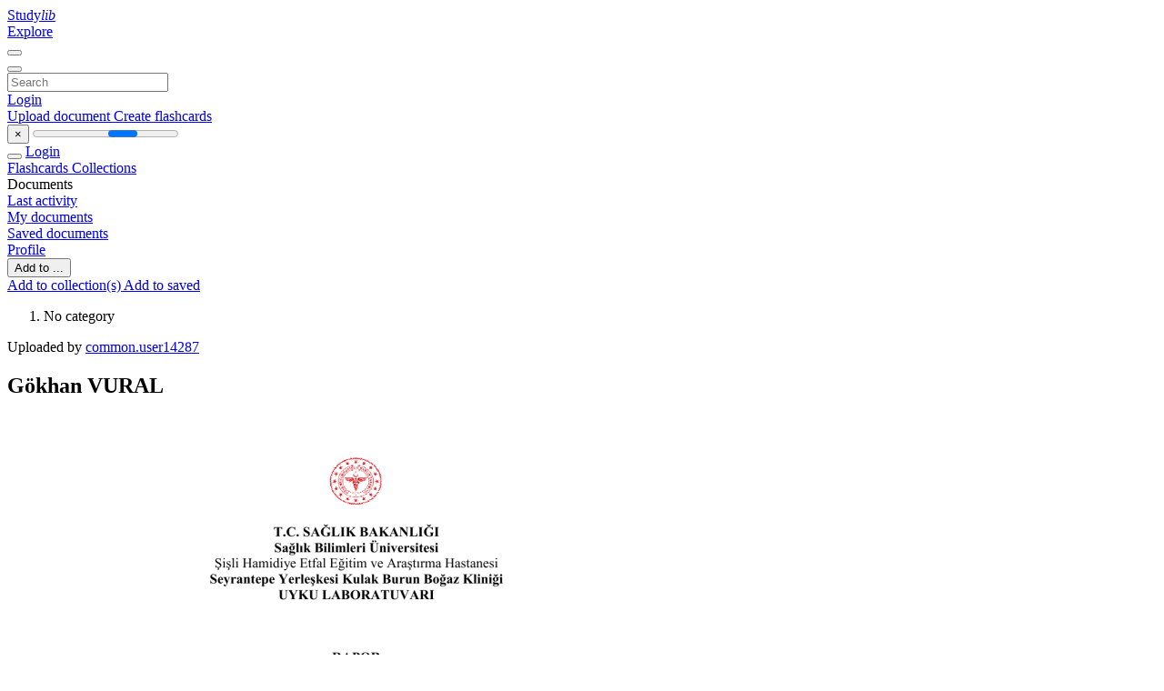

--- FILE ---
content_type: text/html;charset=UTF-8
request_url: https://studylibtr.com/doc/5916341/g%C3%B6khan-vural
body_size: 12798
content:











































    




























<!DOCTYPE html>
<html lang="en">
<head>
    











<meta charset="utf-8">
<meta http-equiv="x-dns-prefetch-control" content="on">












<meta name="viewport" content="width=device-width, initial-scale=1, shrink-to-fit=no">
<meta http-equiv="x-ua-compatible" content="ie=edge">


<title>G&ouml;khan VURAL</title>


    <meta name="description" content="Free essays, homework help, flashcards, research papers, book reports, term papers, history, science, politics">


    <meta name="keywords" content="Free essays, homework help, flashcards, research papers, book reports, term papers, history, science, politics">





    <meta name="thumbnail" content="//s2.studylibtr.com/store/data/005916341_1-8f8b85e69beb52b34f4c6ae6dea31dd4.png">



    





<link rel="stylesheet" href="/theme/issuu2/design-4/dist/styles/design-4.css?_=1768295534744">










<link rel="apple-touch-icon-precomposed" href="/apple-touch-icon-precomposed.png">
<link rel="apple-touch-icon" sizes="180x180" href="/apple-touch-icon.png">
<link rel="icon" type="image/png" sizes="32x32" href="/favicon-32x32.png">
<link rel="icon" type="image/png" sizes="194x194" href="/favicon-194x194.png">
<link rel="icon" type="image/png" sizes="192x192" href="/android-chrome-192x192.png">
<link rel="icon" type="image/png" sizes="16x16" href="/favicon-16x16.png">
<link rel="mask-icon" href="/safari-pinned-tab.svg" color="#ff6d5a">
<link rel="manifest" href="/site.webmanifest">
<meta name="msapplication-TileColor" content="#fff">
<meta name="msapplication-config" content="/browserconfig.xml">
<meta name="theme-color" content="#fff">




    <meta property="og:title" content="G&ouml;khan VURAL"/>


    <meta property="og:description" content="Free essays, homework help, flashcards, research papers, book reports, term papers, history, science, politics">

<meta property="og:type" content="article"/>

    <meta property="og:url" content="https://studylibtr.com/doc/5916341/g&ouml;khan-vural">


    <meta property="og:image" content="//s2.studylibtr.com/store/data/005916341_1-8f8b85e69beb52b34f4c6ae6dea31dd4.png">

<meta property="og:site_name" content="studylibtr.com">


    <meta name="twitter:title" content="G&ouml;khan VURAL">


    <meta name="twitter:description" content="Free essays, homework help, flashcards, research papers, book reports, term papers, history, science, politics">

<meta name="twitter:card" content="summary">

    <meta name="twitter:image" content="//s2.studylibtr.com/store/data/005916341_1-8f8b85e69beb52b34f4c6ae6dea31dd4.png">

<meta name="twitter:site" content="@studylibtr.com">


            

<link rel="preconnect" href="https://s2p.studylibtr.com/store/data/005916341.pdf?k=AwAAAZvdcu7SAAACWAMP2VxfPzKP7soNy_QV030g5hm8">

<link rel="preconnect" href="https://googleads.g.doubleclick.net/" crossorigin>

<link rel="preload" as="script" href="https://studylibtr.com/viewer_next/web/pdf.viewer2.js">
<link rel="preload" as="script" href="https://studylibtr.com/viewer_next/build/pdf.worker.js">

<link rel="canonical" href="https://studylibtr.com/doc/5916341/g%C3%B6khan-vural">


<script type="application/ld+json">{"dateModified":"2023-05-17T11:17:43Z","datePublished":"2023-05-17T11:17:07Z","headline":"Gökhan VURAL","image":"https://s2.studylibtr.com/store/data/005916341_1-8f8b85e69beb52b34f4c6ae6dea31dd4.png","mainEntityOfPage":{"@id":"https://google.com/article","@type":"WebPage"},"inLanguage":"tr","@context":"https://schema.org","@type":"Article"}</script>



<script>


	
	
	
	
		var gaVC = 'd';
	

</script>

<style>

#survey
{
	padding: 1rem 22px;
	background-color: #fff8d8;
}

#survey span
{
	font-weight: bold;
}

#survey form
{
	display: inline;
}

#survey output
{
	display: none;
	color: #5bc0de;
	font-weight: bold;
}

#survey p
{
	font-size: 0.5rem;
	margin: 1rem 0 0;
}

#survey .breadcrumb
{
	padding: 0 0 0 1rem;
	margin: 1rem 0 0.5rem;
	border-left: 3px solid #78756e;
}

#survey .answer
{
	font-weight: normal;
	white-space: nowrap;
}

#survey .answer > a
{
	margin-left: .5rem;
}

#survey .answer .fa
{
	font-size: 1.5rem;
}

#survey .rating
{
	unicode-bidi: bidi-override;
	direction: rtl;
	text-align: center;
	font-family: empty;
	font-size: 0;

	margin-left: 1rem;
	white-space: nowrap;
}

#survey .rating > i
{
	display: inline-block;
	position: relative;
	padding-left: 0.5rem;
	font-size: 2rem;
	opacity: 0.4;
	cursor: pointer;
}

#survey .rating > i:hover,
#survey .rating > i:hover ~ i,
#survey .rating > i.active,
#survey .rating > i.active ~ i
{
	opacity: 1;
}

@media (max-width: 767px)
{
#survey
{
	display: none;
}}





</style>
        

<script>
    var gaUserId = 2;
    var gaUserType = 'empty';
</script>



<style>
.above-content
{
    height: 120px;
    max-height: 120px;
}
.above-content > div,
.above-content > div > ins
{
    height: 110px;
    max-height: 110px;
}

.below-content
{
     height: 120px;
	 max-height: 120px;
}
.below-content > div > ins,
.below-content > div
{
	  height: 110px;
	  max-height: 110px;
}
@media (max-width: 567px)
{
    .below-content,
	.below-content > div > ins,
	.below-content > div
	{
		height: initial;
		max-height: initial;
		
	}
}

.sidebar-top-content,
.sidebar-bottom-content
{
    margin-left:-15px;
}
</style>

<script async src="https://www.googletagmanager.com/gtag/js?id=G-XSWV22T6K7"></script>
<script>
window.dataLayer = window.dataLayer || [];
function gtag(){dataLayer.push(arguments)}
gtag('js', new Date());
gtag('config', 'G-XSWV22T6K7');
</script>


    <link rel="stylesheet" href="https://fonts.googleapis.com/css?family=Roboto:300,400&display=swap&subset=cyrillic">
<link rel="stylesheet" href="/memtrick_theme-c141f8/dist/theme.css">
<script>
    var Flashcards = {
        lang: 'en',
        root: "/flashcards",
        themeRoot: '/theme/issuu2/static'
    };
</script>



</head>

<body class="">

    
<noscript><iframe src="//www.googletagmanager.com/ns.html?id=GTM-W26NR3"
height="0" width="0" style="display:none;visibility:hidden"></iframe></noscript>
<script>(function(w,d,s,l,i){w[l]=w[l]||[];w[l].push({'gtm.start':
new Date().getTime(),event:'gtm.js'});var f=d.getElementsByTagName(s)[0],
j=d.createElement(s),dl=l!='dataLayer'?'&l='+l:'';j.async=true;j.src=
'//www.googletagmanager.com/gtm.js?id='+i+dl;f.parentNode.insertBefore(j,f);
})(window,document,'script','dataLayer','GTM-W26NR3');</script>


<nav class="navbar navbar-white navbar-expand-xl">
    <div class="navbar-nav nav flex-nowrap">
        <a class="navbar-brand" href="/">
            
                
                
                    <s class="fa-stack fa-xs">
                        <i class="fas fa-square fa-stack-2x"></i>
                        <i class="fas fa-users-class fa-stack-1x fa-inverse"></i>
                    </s>
                    <span class="hidden-sm-down d-inline-flex">
                        Study<em>lib</em>
                    </span>
                
            
        </a>
        <div class="nav-divider"></div>

        

        
            <a class="nav-item nav-link" href="/catalog/">
                Explore
            </a>
        

        

        
    </div>

    <button class="navbar-toggler collapsed" type="button"
            data-toggle="collapse" data-target="#navbar">
        <span class="navbar-toggler-icon"></span>
    </button>

    <div class="navbar-collapse collapse" id="navbar">
        <div class="nav-divider"></div>
        <form class="navbar-search form-inline" action="/search/">
            <div class="input-group">
                <div class="input-group-prepend">
                    <button class="form-btn btn btn-outline" type="submit">
                        <i class="fa fa-search"></i>
                    </button>
                </div>
                <input class="form-control" required
                       type="text" name="q" value=""
                       placeholder="Search">
            </div>
        </form>

        <div class="navbar-nav ml-auto text-nowrap">
            <div class="nav-divider"></div>

            
                <a class="nav-item nav-link" href="/login">
                    Login
                </a>
                <div class="nav-divider"></div>
            

            <div class="navbar-item navbar-text text-initial">
                
                    <a href="/uploadform" class="btn btn-sm btn-secondary"
                       onclick="_ym('document_upload'); return true">
                        Upload document
                    </a>
                

                

                
                    <a class="btn btn-sm btn-primary" href="/flashcards/new-pack">
                        Create flashcards
                    </a>
                
            </div>
        </div>
    </div>
</nav>

<div class="wrapper-default">
    <section class="upload-info my-3">
        <div class="container">
            <button class="close" type="button">&times;</button>
            <progress class="progress" max="100">
                <div class="progress">
                    <span class="progress-bar"></span>
                </div>
            </progress>
        </div>
    </section>

    <div class="row no-gutters flex-nowrap">
        <nav class="sidebar collapse bg-white
                
                "
             id="sidebar">

            <div class="sidebar-wrapper">
                
                <div class="sidebar-header sidebar-list-group-item--theme active text-truncate mt-2 py-1 d-flex align-items-baseline">
                    <button class="sidebar-toggle btn btn-transparent" type="button" data-toggle="collapse" data-target="#sidebar">
                        <i class="fa fa-home"></i>
                    </button>
                    <a class="sidebar-list-group-item--theme active flex-fill" href="/dashboard">
                        Login
                    </a>
                </div>

                <div class="list-group">
                    
                        
                            
                            
                            
                                <a class="list-group-item list-group-item-action sidebar-item
                                        "
                                   href="/flashcards/">

                                    <i class="fa fa-fw fa-brain"></i>
                                    Flashcards
                                </a>
                            
                        
                    
                        
                            
                            
                            
                                <a class="list-group-item list-group-item-action sidebar-item
                                        "
                                   href="/collections/">

                                    <i class="fa fa-fw fa-archive"></i>
                                    Collections
                                </a>
                            
                        
                    
                        
                            
                                <div class="sidebar-item list-group-divider"></div>
                            
                            
                            
                        
                    
                        
                            
                            
                                <div class="list-group-item list-group-item-action sidebar-item
                                        "
                                     href="#documents_list" data-toggle="list">

                                    <i class="fa fa-fw fa-file"></i>
                                    Documents

                                    <div class="list-group text-muted" id="documents_list">
                                        
                                            <a class="list-group-item list-group-item-action" href="/documents/activity">
                                                <i class="fa fa-fw fa-clock mt-1 float-left"></i>
                                                <div class="text-truncate">
                                                    Last activity
                                                </div>
                                            </a>
                                        
                                            <a class="list-group-item list-group-item-action" href="/documents/">
                                                <i class="fa fa-fw fa-folder-open mt-1 float-left"></i>
                                                <div class="text-truncate">
                                                    My documents
                                                </div>
                                            </a>
                                        
                                            <a class="list-group-item list-group-item-action" href="/documents/saved">
                                                <i class="fa fa-fw fa-bookmark mt-1 float-left"></i>
                                                <div class="text-truncate">
                                                    Saved documents
                                                </div>
                                            </a>
                                        
                                    </div>
                                </div>
                            
                            
                        
                    
                        
                            
                                <div class="sidebar-item list-group-divider"></div>
                            
                            
                            
                        
                    
                        
                            
                            
                            
                                <a class="list-group-item list-group-item-action sidebar-item
                                        "
                                   href="/profile">

                                    <i class="fa fa-fw fa-cog"></i>
                                    Profile
                                </a>
                            
                        
                    

                    
                </div>
            </div>
        </nav>

        <script>
            try {
                window.addEventListener('orientationchange', function () {
                    if (screen.availWidth < 640) {
                        document.getElementById('sidebar').classList.remove('show');
                    }
                });
                window.dispatchEvent(new Event('orientationchange'));
            } catch (e) {
            }
        </script>

        
            

            
                <div class="col container 
                         container-wide 
                        ">
                    

    
        <section class="viewerX p-md-3 p-lg-0">
            <div class="row">
                <div class="col-lg-9">
                	
						<div class="viewerX-header clearfix">
							<div class="btn-group float-right m-3 ml-0">
								

								
									<button class="btn btn-outline-secondary btn-sm dropdown-toggle rounded-pill"
											type="button" data-toggle="dropdown">
										Add to ...
									</button>

									<div class="dropdown-menu dropdown-menu-right">
										<a class="dropdown-item" href="#"
										   data-toggle="modal" data-target="#collection-actions">
											Add to collection(s)
										</a>
										
											<a class="dropdown-item" id="saved" href="#"
											   data-action="add">
												
													
													
														Add to saved
													
												
											</a>
										
									</div>
								
							</div>

							<div class="panel mt-lg-3 pb-2">
								<ol class="breadcrumb mb-0 pt-1 pb-0 hidden-lg-down">
									
										
										
											<li class="breadcrumb-item active">
												No category
											</li>
										
									
								</ol>

								
									<span class="ml-3 ml-hg-4 small">
										Uploaded by
										<a class="text-primary text-nowrap ml-3 ml-sm-2" href="/profile/14287">
											common.user14287
										</a>
									</span>
								

								<h1 class="mx-3 my-md-2 pt-2 pb-0 text-truncate2">G&ouml;khan VURAL</h1>

								
							</div>
						</div>
					

					

                    
                        
                        
                            <div class="viewerX-text">
                                <img class="img-fluid w-100 my-3" width="768" height="994"
                                    src="//s2.studylibtr.com/store/data/005916341_1-8f8b85e69beb52b34f4c6ae6dea31dd4-768x994.png" title="G&ouml;khan VURAL">
                                <pre class="bg-white p-3" style="white-space:pre-line">T.C. SAĞLIK BAKANLIĞI
Sağlık Bilimleri &amp;Uuml;niversitesi
Şişli Hamidiye Etfal Eğitim ve Araştırma Hastanesi
Seyrantepe Yerleşkesi Kulak Burun Boğaz Kliniği
UYKU LABORATUVARI
RAPOR
HASTA ADI: G&amp;ouml;khan VURAL
DOĞUM TARİHİ: 15.05.1977
TARİH: 02.05.2023
KAYDEDİLEN PARAMETRELER.:
6 kanal EEG (C4-A1, C3-A2, 02-A1, 01-A2, F4-A1, F3-A2), iki kanal EOG, &amp;ccedil;ene, sağ ve sol anterior tibial EMG,
v&amp;uuml;cut pozisyonu, ora-nazal termal sens&amp;ouml;r, nazal basın&amp;ccedil; sens&amp;ouml;r&amp;uuml;, torakal ve abdominal solunum hareketleri, EKG,
solunum sesleri kaydı, 02 saturasyonu ve senkron video kaydı yapılarak ger&amp;ccedil;ekleştirilmiştir.
Uyku ile ilişkili anormal solunum olayları Amerikan Uyku Tıbbı Akademisi (AASM, 2014) kriterlerine g&amp;ouml;re
skorlanmıştır.
&amp;Ouml;ZET:
Hastaya spontan gece uykusu sırasında yukarıdaki parametreler kaydedilerek senkron video kaydı ile birlikte
polisomnografik tetkik yapılmıştır
Gece boyunca 480,9 min kayıt yapılmış, hasta bu s&amp;uuml;renin 449,5 min
dakikasını uyuyarak
ge&amp;ccedil;irmiştir.Hastanın uyku latansı 30,0 s olup Rem uyku evresi latansı 108,0 min ve uyku etkinliği 93,5 % olarak
hesaplanmıştır. Hasta uyku periyodu s&amp;uuml;resince 17,5 min dakika uyanık ge&amp;ccedil;irmiştir.Uyku evrelerinin dağılımı
N1%5,9,N2 %70,7, N3%12,1, REM % 11,2 şeklinde bulundu.
Solunum sesi kayıtlarında orta şiddette horlama kaydedilmiştir. Solunum kayıtlarında,saatte 30,43 sıklığında
tekrarlayan Obstruktif tipte apne ve hipopneler şeklinde anormal solunum olayları kaydedilmiştir.
Hastada uyanıklıkta ortalama 02 saturasyonu 95 % olarak kaydedilmiştir. Anormal solunum olayları ile birlikte 02
saturasyonunun % 73 Kadar duştugu izlenmiştir.Y&amp;uuml;zeyel &amp;ccedil;ene EMG kayıtlarında REM uyku evresinde tonik ve fazik
aktivite normal olarak izlenmiştir. Y&amp;uuml;zeyel bacak EMG kayıtlarında anormal solunum olaylarına eşlik eden ve saatte
İndeks:9,48 sıklığında tekrarlayan periyodik bacak hareketleri kaydedilmiştir.EKG kayıtlarında anormal solunum
olaylarına eşlik eden bradi-taşiaritmiler izlenmiştir.Uykunun makroorganizasyonu incelendiğinde gece i&amp;ccedil;i uyanıklık
sayısındaki artış dikkat &amp;ccedil;ekmiştir.
Uykuda en d&amp;uuml;ş&amp;uuml;k sat&amp;uuml;rasyon %73 ve ortalama sat&amp;uuml;rasyon %91 oldu.
Solunumsal analizde apne hipopne indeksi(AHI-RDI): 30,43
TANI: Bu bulgular hastada, y&amp;uuml;ksek şiddette horlamanın eşlik ettiği, Ağır Şiddette
Obstruktif Uyku Apne Sendromu (OUAS) varlığını g&amp;ouml;stermektedir.
1
T.C. SAĞLIK BAKANLIĞI
Sağlık Bilimleri &amp;Uuml;niversitesi
Şişli Hamidiye Etfal Eğitim ve Araştırma Hastanesi
Seyrantepe Yerleşkesi Kulak Burun Boğaz Kliniği
UYKU LABORATUVARI
Hypnogram
PSG events
Body position
Snore
2
T.C. SAĞLIK BAKANLIĞI
Sağlık Bilimleri &amp;Uuml;niversitesi
Şişli Hamidiye Etfal Eğitim ve Araştırma Hastanesi
Seyrantepe Yerleşkesi Kulak Burun Boğaz Kliniği
UYKU LABORATUVARI
Limb movement
Heart rate
SpO2 trend
VURAL, G&amp;ouml;khan
02.05.2023
3
T.C. SAĞLIK BAKANLIĞI
Sağlık Bilimleri &amp;Uuml;niversitesi
Şişli Hamidiye Etfal Eğitim ve Araştırma Hastanesi
Seyrantepe Yerleşkesi Kulak Burun Boğaz Kliniği
UYKU LABORATUVARI
Respiratory events
Parameter
Apnea Obstructiv Centra Mixe Obstructiv Central Apnea+ Respirator Apnea+
e apnea l
d
e
hypopne hypopne y effort hypopnea+
apnea apnea hypopnea a
a
RE
Index (number 15,48 15,22
0,27 0,00 14,95
0,00
30,43
0,00
30,43
of events per
hour)
Maximum
56,5 s 56,5 s
50,9 s 0,0 s 1,8 min 0,0 s
1,8 min 0,0 s
1,8 min
duration
Average
24,7 s 24,4 s
40,1 s 0,0 s 27,7 s
0,0 s
26,2 s
0,0 s
26,2 s
duration
Total number 116
114
2
0
112
0
228
0
228
Total duration 47,7
46,4 min 1,3
0,0 s 51,7 min 0,0 s
99,4 min 0,0 s
99,4 min
min
min
Percent of
10,62 10,32 % 0,30 % 0,00 11,50 % 0,00 % 22,12 % 0,00 %
22,12 %
total sleep
%
%
time
Cheyne-Stok Respiratory
es
event related
respiration arousals
0,00
0,93
0,0 s
-
0,0 s
-
0
0,0 s
7
-
0,00 %
-
Limb movements
Parameter
Total number
Index
Left limb movements
Right limb movements
Bilateral movements
LM with arousal total count
NREM
77
11,58
0
77
0
3
REM
12
14,26
0
12
0
0
NREM+REM
89
11,88
0
89
0
3
Wake
0
0,00
0
0
0
0
S
18
4,65
0
18
0
2
NS
71
19,63
0
71
0
1
LM with arousal index
LM with respiratory event total count
0,45
3
0,00
1
0,40
4
0,00
0
0,52
1
0,28
3
LM with respiratory event index
0,45
1,19
0,53
0,00
0,26
0,83
LM with no association total count
71
11
82
0
15
67
LM with no association index
10,68
13,07
10,95
0,00
3,87
18,53
VURAL, G&amp;ouml;khan
02.05.2023
4
T.C. SAĞLIK BAKANLIĞI
Sağlık Bilimleri &amp;Uuml;niversitesi
Şişli Hamidiye Etfal Eğitim ve Araştırma Hastanesi
Seyrantepe Yerleşkesi Kulak Burun Boğaz Kliniği
UYKU LABORATUVARI
Sleep statistics
Parameter
Value
Exam date
Recording start time
Recording end time
Light off
Light on
Time in bed (TB)
Epoch duration
Epoch count
Complete hypnogram scoring percent
Total sleep period time (TSPT)
Start of sleep period
End of sleep period
2.5.2023
22:40:23
06:41:16
22:40:23
06:41:16
480,9 min
30 s
961
100,0%
480,4 min
22:40:54
06:41:16
Total sleep time (TST)
Sleep onset latency
Persistent sleep latency
Awake time after sleep onset
Total wake time during sleep period
Awake time after final arousal
Number of segments during sleep period time
Number of segments during sleep
First awake latency
Last delta-sleep episode latency
Number of awakenings
Number of awakenings with more than 3 minute duration
Sleep efficiency index 2 (TST/TB)
449,5 min
30,0 s
14,5 min
17,5 min
17,5 min
0,0 s
44
41
30,0 s
480,4 min
3
2
93,5 %
Sleep efficiency index 2 (TSPT/TB)
Movement activation index
Number of arousals
Arousal index
Sleep quality index
Relative sleep quality index
Number of sleep cycles
REM sleep latency
99,9 %
0,00
14
1,75
86,60
11,56
3
108,0 min
VURAL, G&amp;ouml;khan
02.05.2023
5
T.C. SAĞLIK BAKANLIĞI
Sağlık Bilimleri &amp;Uuml;niversitesi
Şişli Hamidiye Etfal Eğitim ve Araştırma Hastanesi
Seyrantepe Yerleşkesi Kulak Burun Boğaz Kliniği
UYKU LABORATUVARI
Arousals
Respiratory ralated Limb movements related
arousals
arousals
Spontaneous
arousals
All arousals
Number of arousals during sleep 7
1
6
14
Index of arousals during sleep
0,12
0,75
1,75
1
5
13
0,15
0,75
1,95
0
1
1
0,00
1,19
1,19
0
1
3
0,00
0,28
0,83
1
5
11
0,26
1,29
2,84
0,87
Number of arousals during NREM 7
sleep
Index of arousals during NREM 1,05
sleep
Number of arousals during REM 0
sleep
Index of arousals during REM
0,00
sleep
Number of arousals in non supine 2
position
Index of arousals in non supine 0,55
position
Number of arousals in supine
5
position
Index of arousals in supine
1,29
position
Oxygen saturation and desaturation levels
Oxygen desaturation parameters
Oxygen desaturation level
Number of oxygen desaturation
events
&ge; 3%
291
&ge; 4%
&ge; 5%
4
2
Oxygen saturation parameters
Oxygen saturation level
Total
time
&le; 90%
141,8
min
&le; 85%
41,4 min
&le; 80%
5,0 min
Duration percent in
TST
31,55%
9,22%
1,12%
Oxygen desaturation by sleep stage and body position
Parameter
NREM
REM
NREM+REM
Wake
S
NS
Average oxygen saturation, %
92
89
91
93
91
92
Minimum oxygen saturation, %
73
75
73
86
73
74
Average oxygen desaturation, %
3
6
4
2
4
3
VURAL, G&amp;ouml;khan
02.05.2023
6
T.C. SAĞLIK BAKANLIĞI
Sağlık Bilimleri &amp;Uuml;niversitesi
Şişli Hamidiye Etfal Eğitim ve Araştırma Hastanesi
Seyrantepe Yerleşkesi Kulak Burun Boğaz Kliniği
UYKU LABORATUVARI
Oxygen desaturation parameter table
Parameter
Baseline oxygen saturation, %
Maximum oxygen desaturation duration
Average oxygen desaturation duration
Total duration of selected oxygen desaturation events
Number of selected oxygen desaturation events
Ratio of total oxygen desaturation event duration to total sleep time, %
Number of oxygen desaturation events per sleep hour (index)
Value
95
1,8 min
33,6 s
156,4 min
279
34,8
37,24
Average oxygen saturation during sleep, %
Average oxygen saturation during NREM, %
Average oxygen saturation during REM, %
Average oxygen saturation during wake, %
Average oxygen saturation in supine position, %
Average oxygen saturation in non supine position, %
Minimum oxygen saturation during sleep, %
Minimum oxygen saturation during NREM, %
Minimum oxygen saturation during REM, %
Minimum oxygen saturation during wake, %
Minimum oxygen saturation in supine position, %
Minimum oxygen saturation in non supine position, %
Average oxygen desaturation during sleep, %
91
92
89
93
91
92
73
73
75
86
73
74
4
Average oxygen desaturation during NREM, %
Average oxygen desaturation during REM, %
Average oxygen desaturation during awake, %
Average oxygen desaturation in supine position, %
Average oxygen desaturation in non supine position, %
Number of oxygen saturation decreases &ge; 3%
Number of oxygen saturation decreases &ge; 4%
Number of oxygen saturation decreases &ge; 5%
Total SpO2 time &le; 90%
Total SpO2 time &le; 85%
Total SpO2 time &le; 80%
Duration percent in TST with oxygen saturation &le; 90%
3
6
2
4
3
291
4
2
141,8 min
41,4 min
5,0 min
31,55%
Duration percent in TST with oxygen saturation &le; 85%
Duration percent in TST with oxygen saturation &le; 80%
9,22%
1,12%
VURAL, G&amp;ouml;khan
02.05.2023
7
T.C. SAĞLIK BAKANLIĞI
Sağlık Bilimleri &amp;Uuml;niversitesi
Şişli Hamidiye Etfal Eğitim ve Araştırma Hastanesi
Seyrantepe Yerleşkesi Kulak Burun Boğaz Kliniği
UYKU LABORATUVARI
Multiple Sleep Latency Test
Parameter
Nap 1
Light off
22:40
Light on
06:41
Total record time
480,9 min
Total sleep time
449,5 min
Sleep efficiency
93,5 %
Sleep onset latency
0,0 s
Stage 1 latency
0,0 s
Stage 2 latency
30,0 s
Stage 3 latency
73,0 min
REM-sleep latency from light off
108,5 min
REM-sleep latency from sleep onset
108,5 min
REM-sleep duration
50,5 min
Wake percent
6,8 %
NREM-sleep percent
88,8 %
REM-sleep percent
11,2 %
Supine position percent
50,1 %
Non supine position percent
49,9 %
Oxigen saturation mean level
91 %
Oxigen saturation minimum level
73 %
Oxigen saturation maximum level
99 %
Apnea / hypopnea index (AHI)
31,10
Obstructive hypopnea index
15,08
Obstuctive apnea index
15,75
Central apnea index
0,27
Mixed apnea index
0,00
PLM time percent
3,3 %
VURAL, G&amp;ouml;khan
02.05.2023
8
</pre>
                            </div>
                        
                        
                    

                    
                        <div class="panel mt-3 mb-md-3 p-3">
                            <h5 class="mb-3">
                                Related documents
                            </h5>
                            <div class="row">
                                
                                    <div class="col-lg-3 col-md-4 col-sm-6">
                                        <div class="card thumbnail-2 shadow-sm mb-3">
    <div class="card-img-top p-3">
        <a class="d-block" href="/doc/4523276/dr.-leila-kheirandish-gozal-halen-chicago-%C3%BCniversitesi-%C3%A7o...">
            <img class="img-fluid w-100"  src="//s1.studylibtr.com/store/data/004523276_1-72493351461874c1b74bde1b886d1ad2-300x300.png"
                alt="Dr. Leila Kheirandish-Gozal halen Chicago &Uuml;niversitesi &Ccedil;ocuk Uyku" width="300px" height="300px">
        </a>
    </div>
    <div class="card-body p-3">
        <a class="card-link stretched-link" href="/doc/4523276/dr.-leila-kheirandish-gozal-halen-chicago-%C3%BCniversitesi-%C3%A7o..." title="Dr. Leila Kheirandish-Gozal halen Chicago &Uuml;niversitesi &Ccedil;ocuk Uyku">
            <div class="text-truncate3">Dr. Leila Kheirandish-Gozal halen Chicago &Uuml;niversitesi &Ccedil;ocuk Uyku</div>
        </a>
    </div>
</div>

                                    </div>
                                
                                    <div class="col-lg-3 col-md-4 col-sm-6">
                                        <div class="card thumbnail-2 shadow-sm mb-3">
    <div class="card-img-top p-3">
        <a class="d-block" href="/doc/2022668/i%CC%87nsomni%CC%87ler">
            <img class="img-fluid w-100"  src="//s1.studylibtr.com/store/data/002022668_1-c7be6e4bead514cfb47d0d988e34d05f-300x300.png"
                alt="İNSOMNİLER" width="300px" height="300px">
        </a>
    </div>
    <div class="card-body p-3">
        <a class="card-link stretched-link" href="/doc/2022668/i%CC%87nsomni%CC%87ler" title="İNSOMNİLER">
            <div class="text-truncate3">İNSOMNİLER</div>
        </a>
    </div>
</div>

                                    </div>
                                
                                    <div class="col-lg-3 col-md-4 col-sm-6">
                                        <div class="card thumbnail-2 shadow-sm mb-3">
    <div class="card-img-top p-3">
        <a class="d-block" href="/doc/1668815/oxygen-plus-neden-ox%C4%B1gen-plus-%C4%B1lac%C4%B1na-%C4%B1ht%C4%B1yac-duyulur%3F">
            <img class="img-fluid w-100"  src="//s1.studylibtr.com/store/data/001668815_1-0c5aa05e64abee5215306814e8b9ee3e-300x300.png"
                alt="oxygen plus neden oxıgen plus ılacına ıhtıyac duyulur?" width="300px" height="300px">
        </a>
    </div>
    <div class="card-body p-3">
        <a class="card-link stretched-link" href="/doc/1668815/oxygen-plus-neden-ox%C4%B1gen-plus-%C4%B1lac%C4%B1na-%C4%B1ht%C4%B1yac-duyulur%3F" title="oxygen plus neden oxıgen plus ılacına ıhtıyac duyulur?">
            <div class="text-truncate3">oxygen plus neden oxıgen plus ılacına ıhtıyac duyulur?</div>
        </a>
    </div>
</div>

                                    </div>
                                
                                    <div class="col-lg-3 col-md-4 col-sm-6">
                                        <div class="card thumbnail-2 shadow-sm mb-3">
    <div class="card-img-top p-3">
        <a class="d-block" href="/doc/775701/kalp-cerrahisi---ac%C4%B1badem-hem%C5%9Firelik">
            <img class="img-fluid w-100"  src="//s1.studylibtr.com/store/data/000775701_1-4229e4151c8096c680c8d5b6cae1dabd-300x300.png"
                alt="kalp cerrahisi - Acıbadem Hemşirelik" width="300px" height="300px">
        </a>
    </div>
    <div class="card-body p-3">
        <a class="card-link stretched-link" href="/doc/775701/kalp-cerrahisi---ac%C4%B1badem-hem%C5%9Firelik" title="kalp cerrahisi - Acıbadem Hemşirelik">
            <div class="text-truncate3">kalp cerrahisi - Acıbadem Hemşirelik</div>
        </a>
    </div>
</div>

                                    </div>
                                
                                    <div class="col-lg-3 col-md-4 col-sm-6">
                                        <div class="card thumbnail-2 shadow-sm mb-3">
    <div class="card-img-top p-3">
        <a class="d-block" href="/doc/4045939/parasomniler--tan%C4%B1--s%C4%B1n%C4%B1flama-ve-klinik-%C3%B6zellikleri">
            <img class="img-fluid w-100"  src="//s1.studylibtr.com/store/data/004045939_1-9ab0b296e8a7f987c67faea70154a5d3-300x300.png"
                alt="Parasomniler: Tanı, Sınıflama ve Klinik &Ouml;zellikleri" width="300px" height="300px">
        </a>
    </div>
    <div class="card-body p-3">
        <a class="card-link stretched-link" href="/doc/4045939/parasomniler--tan%C4%B1--s%C4%B1n%C4%B1flama-ve-klinik-%C3%B6zellikleri" title="Parasomniler: Tanı, Sınıflama ve Klinik &Ouml;zellikleri">
            <div class="text-truncate3">Parasomniler: Tanı, Sınıflama ve Klinik &Ouml;zellikleri</div>
        </a>
    </div>
</div>

                                    </div>
                                
                                    <div class="col-lg-3 col-md-4 col-sm-6">
                                        <div class="card thumbnail-2 shadow-sm mb-3">
    <div class="card-img-top p-3">
        <a class="d-block" href="/doc/4838254/panik-bozuklu%C4%9Fu-hastalar%C4%B1nda-polisomnografi-bulgular%C4%B1">
            <img class="img-fluid w-100"  src="//s1.studylibtr.com/store/data/004838254_1-825702f9f53a30ad5c48a492b1eb16dd-300x300.png"
                alt="Panik bozukluğu hastalarında polisomnografi bulguları" width="300px" height="300px">
        </a>
    </div>
    <div class="card-body p-3">
        <a class="card-link stretched-link" href="/doc/4838254/panik-bozuklu%C4%9Fu-hastalar%C4%B1nda-polisomnografi-bulgular%C4%B1" title="Panik bozukluğu hastalarında polisomnografi bulguları">
            <div class="text-truncate3">Panik bozukluğu hastalarında polisomnografi bulguları</div>
        </a>
    </div>
</div>

                                    </div>
                                
                                    <div class="col-lg-3 col-md-4 col-sm-6">
                                        <div class="card thumbnail-2 shadow-sm mb-3">
    <div class="card-img-top p-3">
        <a class="d-block" href="/doc/1638640/manik-hastalarda-polisomnografi-bulgular%C4%B1">
            <img class="img-fluid w-100"  src="//s1.studylibtr.com/store/data/001638640_1-1bbd939667a0d91b08b9f51d5ec46599-300x300.png"
                alt="Manik hastalarda polisomnografi bulguları" width="300px" height="300px">
        </a>
    </div>
    <div class="card-body p-3">
        <a class="card-link stretched-link" href="/doc/1638640/manik-hastalarda-polisomnografi-bulgular%C4%B1" title="Manik hastalarda polisomnografi bulguları">
            <div class="text-truncate3">Manik hastalarda polisomnografi bulguları</div>
        </a>
    </div>
</div>

                                    </div>
                                
                                    <div class="col-lg-3 col-md-4 col-sm-6">
                                        <div class="card thumbnail-2 shadow-sm mb-3">
    <div class="card-img-top p-3">
        <a class="d-block" href="/doc/1818632/journal-of-turk%C4%B1sh-sleep-med%C4%B1c%C4%B1ne">
            <img class="img-fluid w-100"  src="//s1.studylibtr.com/store/data/001818632_1-28fc0421201e8cd38e1562efaa4e37c0-300x300.png"
                alt="journal of turkısh sleep medıcıne" width="300px" height="300px">
        </a>
    </div>
    <div class="card-body p-3">
        <a class="card-link stretched-link" href="/doc/1818632/journal-of-turk%C4%B1sh-sleep-med%C4%B1c%C4%B1ne" title="journal of turkısh sleep medıcıne">
            <div class="text-truncate3">journal of turkısh sleep medıcıne</div>
        </a>
    </div>
</div>

                                    </div>
                                
                                    <div class="col-lg-3 col-md-4 col-sm-6">
                                        <div class="card thumbnail-2 shadow-sm mb-3">
    <div class="card-img-top p-3">
        <a class="d-block" href="/doc/691821/p13-yast%C4%B1%C4%9F%C4%B1m%C4%B1z%C4%B1n-alt%C4%B1ndaki-f%C4%B1s%C4%B1lt%C4%B1lar">
            <img class="img-fluid w-100"  src="//s1.studylibtr.com/store/data/000691821_1-fc13930676345c7e2dacbd3d40b90074-300x300.png"
                alt="P13-Yastığımızın Altındaki Fısıltılar" width="300px" height="300px">
        </a>
    </div>
    <div class="card-body p-3">
        <a class="card-link stretched-link" href="/doc/691821/p13-yast%C4%B1%C4%9F%C4%B1m%C4%B1z%C4%B1n-alt%C4%B1ndaki-f%C4%B1s%C4%B1lt%C4%B1lar" title="P13-Yastığımızın Altındaki Fısıltılar">
            <div class="text-truncate3">P13-Yastığımızın Altındaki Fısıltılar</div>
        </a>
    </div>
</div>

                                    </div>
                                
                                    <div class="col-lg-3 col-md-4 col-sm-6">
                                        <div class="card thumbnail-2 shadow-sm mb-3">
    <div class="card-img-top p-3">
        <a class="d-block" href="/doc/1343295/i%CC%87ki-olgu-%C3%B6zelinde-uyku-ter%C3%B6r%C3%BC-ve-tedavi-yakla%C5%9F%C4%B1m%C4%B1">
            <img class="img-fluid w-100"  src="//s1.studylibtr.com/store/data/001343295_1-6d4a8efa2a032b674985f47b711656fe-300x300.png"
                alt="İki Olgu &Ouml;zelinde Uyku Ter&ouml;r&uuml; ve Tedavi Yaklaşımı" width="300px" height="300px">
        </a>
    </div>
    <div class="card-body p-3">
        <a class="card-link stretched-link" href="/doc/1343295/i%CC%87ki-olgu-%C3%B6zelinde-uyku-ter%C3%B6r%C3%BC-ve-tedavi-yakla%C5%9F%C4%B1m%C4%B1" title="İki Olgu &Ouml;zelinde Uyku Ter&ouml;r&uuml; ve Tedavi Yaklaşımı">
            <div class="text-truncate3">İki Olgu &Ouml;zelinde Uyku Ter&ouml;r&uuml; ve Tedavi Yaklaşımı</div>
        </a>
    </div>
</div>

                                    </div>
                                
                            </div>
                        </div>
                    
                </div>

                <div class="col-lg-3">
                    <div class="viewerX-sidebar">
                        

                        <div class="panel mt-md-3 p-3">
                            
                                
                                <a class="btn btn-warning btn-block mb-4" id="download"
                                       
                                       href="/download/5916341" rel="nofollow"
                                       onclick="_ym('document_download');return true">
                                    <span class="fa fa-fw fa-file-pdf"></span>
                                    Download
                                </a>
                            

							

                            


							
                            
                            
                        </div>

                        
                    </div>
                </div>
            </div>
        </section>
    
    


<div class="modal" id="collection-actions" tabindex="-1">
    <div class="modal-dialog">
        <div class="modal-content">
            <div class="modal-header">
                <h5 class="modal-title">
                    Add this document to collection(s)
                </h5>
                <button class="close" id="collection-close" type="button" data-dismiss="modal">
                    <span class="far fa-times-circle"></span>
                </button>
            </div>
            <div class="modal-body">
                <div id="collection-dialog">
                    <p>
                        You can add this document to your study collection(s)
                    </p>
                    
                        
                            <a class="btn btn-sm btn-primary float-right" href="/login">
                                Sign in
                            </a>
                            Available only to authorized users
                        
                        
                    
                </div>
                <div class="collapse" id="collection-create">
                    <form method="post">
                        <div class="form-group">
                            <label for="collection-title">
                                Title
                            </label>
                            <input class="form-control" id="collection-title"
                                   type="text" name="name" min="1" required
                                   placeholder="Enter collection title">
                        </div>
                        <div class="form-group">
                            <label for="collection-description">
                                Description
                                <span class="text-muted font-weight-normal">
                                    (optional)
                                </span>
                            </label>
                            <textarea class="form-control" id="collection-description"
                                  name="description" rows="3"
                                  placeholder="Enter collection description"></textarea>
                        </div>
                        <div class="form-group">
                            <label>
                                Visible to
                            </label>
                            <span class="ml-4 pt-1">
                                <div class="custom-control custom-radio custom-control-inline">
                                    <input class="custom-control-input" id="collection-public"
                                           type="radio" name="public" value="true" checked>
                                    <label class="custom-control-label" for="collection-public">
                                        Everyone
                                    </label>
                                </div>
                                <div class="custom-control custom-radio custom-control-inline">
                                    <input class="custom-control-input" id="collection-private"
                                           type="radio" name="public" value="false">
                                    <label class="custom-control-label" for="collection-private">
                                        Just me
                                    </label>
                                </div>
                            </span>
                            <button class="btn btn-sm btn-primary float-right" type="submit">
                                Create collection
                            </button>
                        </div>
                    </form>
                </div>
            </div>
        </div>
    </div>
</div>

<div class="modal" id="saved-actions" tabindex="-1">
    <div class="modal-dialog">
        <div class="modal-content">
            <div class="modal-header">
                <h5 class="modal-title">
                    Add this document to saved
                </h5>
                <button class="close" type="button" data-dismiss="modal">
                    <span class="far fa-times-circle"></span>
                </button>
            </div>
            <div class="modal-body">
                <p>
                    You can add this document to your saved list
                </p>
                <a class="btn btn-sm btn-primary float-right" href="/login">
                    Sign in
                </a>
                Available only to authorized users
            </div>
        </div>
    </div>
</div>

                </div>
            

            
        
    </div>
</div>


    <footer class="footer2">
        <div class="container container-wide">
            <div class="row">
                <div class="col-md-6 bordered">
                    <div class="row">
                        <div class="col-6">
                            <div class="navigation">
                                <h6>Products</h6>
                                <nav class="nav flex-column text-white">




<a class="nav-item nav-link" href="/catalog/">Documents</a>

    <a class="nav-item nav-link" href="/flashcards/explorer">Flashcards</a>






</nav>
                            </div>
                        </div>

                        <div class="col-6">
                            <div class="navigation">
                                <h6>Support</h6>
                                <nav class="nav flex-column">




<a class="nav-item nav-link" href="/abuse">Report</a>
<a class="nav-item nav-link" href="/public/partners">Partners</a>
</nav>
                            </div>
                        </div>
                    </div>

                    <div class="copyright">
                        




<div class="my-3">&copy; 2013 - 2026 studylibtr.com all other trademarks and copyrights are the property of their respective owners</div>


        <a class="mr-3" href="/privacy" onclick="
            return window.__tcfapi && !!window.__tcfapi('displayConsentUi',2,(()=>{}))">
    Privacy</a>

        <a class="" href="/terms">
    Terms</a>



                    </div>
                </div>

                <div class="col-md-5 offset-md-1">
                    <div class="suggestion mt-4 pt-3">
                        




<h3>Make a suggestion</h3>
<p>Did you find mistakes in interface or texts? Or do you know how to improve StudyLib UI? Feel free to send suggestions. It's very important for us!</p>
<button class="btn btn-primary btn-suggestion" id="feedback-btn" type="button" data-toggle="modal" data-target="#feedback">
    Send feedback
</button>

                    </div>
                </div>
            </div>
        </div>
    </footer>


<div class="modal" id="feedback" tabindex="-1">
    <div class="modal-dialog modal-dialog-centered modal-lg">
        <div class="modal-content">
            <div class="modal-header">
                <h5 class="modal-title">&nbsp;</h5>
                <button class="close" id="collection-close" type="button" data-dismiss="modal">
                    <span class="far fa-times-circle"></span>
                </button>
            </div>
            <div class="modal-body">
                <h4 class="mb-2 text-center" id="feedback-msg">
                    Suggest us how to improve StudyLib
                </h4>

                <p class="text-muted text-center">
                    (For complaints, use
                    <a class="text-primary" href="/abuse">
                        another form
                    </a>)
                </p>

                <form>
                    <input type="hidden" name="url" id="feedback-url">
                    <div class="form-group">
                        <textarea class="form-control" required
                                  name="message" rows="10" min="4"
                                  placeholder="Write your concerns, suggestions and ideas here..."></textarea>
                    </div>
                    <div class="form-group row">
                        <div class="col-sm-6">
                            <label for="feedback_email" style="font-weight:500">
                                Your e-mail
                            </label>
                            <p class="text-muted small">
                                Input it if you want to receive answer
                            </p>
                            <input class="form-control" id="feedback_email"
                                   type="email" name="email"
                                   pattern="^[^\s@]+@[^\s@]{2,}\.[^\s@]{2,}$"
                                   placeholder="Enter email">
                        </div>
                        <div class="col-sm-6">
                            <p class="mt-3 mt-md-0" style="font-weight:500">
                                Rate us
                            </p>
                            <div class="custom-control custom-radio custom-control-inline">
                                <input class="custom-control-input" id="feedback_rating_1"
                                       type="radio" name="rating" value="1"/>
                                <label class="custom-control-label" for="feedback_rating_1">1</label>
                            </div>
                            <div class="custom-control custom-radio custom-control-inline">
                                <input class="custom-control-input" id="feedback_rating_2"
                                       type="radio" name="rating" value="2"/>
                                <label class="custom-control-label" for="feedback_rating_2">2</label>
                            </div>
                            <div class="custom-control custom-radio custom-control-inline">
                                <input class="custom-control-input" id="feedback_rating_3"
                                       type="radio" name="rating" value="3"/>
                                <label class="custom-control-label" for="feedback_rating_3">3</label>
                            </div>
                            <div class="custom-control custom-radio custom-control-inline">
                                <input class="custom-control-input" id="feedback_rating_4"
                                       type="radio" name="rating" value="4"/>
                                <label class="custom-control-label" for="feedback_rating_4">4</label>
                            </div>
                            <div class="custom-control custom-radio custom-control-inline">
                                <input class="custom-control-input" id="feedback_rating_5"
                                       type="radio" name="rating" value="5"/>
                                <label class="custom-control-label" for="feedback_rating_5">5</label>
                            </div>
                        </div>
                    </div>

                    <div class="float-right">
                        <button class="btn btn-link" type="button" data-dismiss="modal">
                            Cancel
                        </button>
                        <button class="btn btn-primary" type="submit">
                            Send
                        </button>
                    </div>
                </form>
            </div>
        </div>
    </div>
</div>

<script>
var FileAPI =
{
    debug: false,
    withCredentials: false,
    staticPath: '/theme/common/static/fileapi@2.2.0/dist/',
    storeUrl: '//s2.studylibtr.com/store/upload',
    currentUserId: '2' || 2,
    afterUploadRedirect: '//studylibtr.com/afterupload'.replace(window.location.hostname, window.location.host)
};
</script>

<!-- /theme/common/static -->
<script data-cfasync="false" src="/theme/issuu2/design-4/dist/scripts/design-4.js?_=1768295534744"></script>

<script src="/memtrick_theme-c141f8/dist/ui.js"></script>

    

<script>
function sendToAnalytics(o)
{
    if (typeof ga === 'function')
    {
        ga('send', { hitType: 'event' /*, params */ });
    }

    if (typeof _gaq === 'object')
    {
        _gaq.push([ '_trackEvent' /*, params */ ]);
    }
}

function scrollToViewport()
{
    $('html').stop().animate(
    {
        scrollTop: $('.viewerX-header').offset().top
    },
    1000);
}

setTimeout(scrollToViewport, 1000);
$(window).on('orientationchange', scrollToViewport);

function collectionItem(value)
{
    return $(
        '<label class="btn btn-sm btn-outline-primary mr-2 mb-2 ' +
            (value.checked && 'active') + '">' +
        '<input type="checkbox" name="groupId" value="' + value.id + '" ' +
            (value.checked && 'checked') + '>' + value.name + '</label>')
        .prependTo('#collection-list');
}

function collectionState(value)
{
    $('#collection-dialog')[value === 'dialog' ? 'show' : 'hide']();
    $('#collection-create')[value === 'create' ? 'show' : 'hide']();
}

$('#collection-actions')
    .on('show.bs.modal', function()
    {
        $.get('/collection/list', function(data)
        {
            $('#collection-list').empty();
            $('#collection-load').hide();

            for (var i = data.length; i--;)
            {
                collectionItem(data[i]);
            }
        });
    })
    .on('hide.bs.modal', function()
    {
        $('#collection-load').show();
        collectionState('dialog');
    });

$('#collection-new').on('click', function()
{
    collectionState('create');
});

$('#collection-create form').on('submit', function()
{
    $.post('/collection/create', $(this).serialize(), function(data)
    {
        if (data && data.success)
        {
            collectionItem(
            {
                id: data.groupId,
                name: data.groupName,
                checked: data.success
            });
            collectionState('dialog');
        }
    });

    return false;
});

$('#collection-save').on('click', function()
{
    var params = $('#collection-list').serialize();
    if (params)
    {
        $.post('/collection/addDocument',
            params + '&docId=5916341', function()
        {
            $('#collection-actions').modal('hide');
        });
    }
});

$('#saved').on('click', function()
{
    if (true)
    {
        $('#saved-actions').modal('show');
        return;
    }

    var self = $(this);
    $.ajax(
    {
        method: 'GET',
        url: '/documents/' + 5916341 +'/' +
            self.data('action') + 'Favorite'
    })
    .done(function(data)
    {
        if (!data)
        {
            alert('Fail to add/remove favorite');
            return;
        }

        if (self.data('action') !== 'add')
        {
            self.text('Add to saved');
            self.data('action', 'add');
        }
        else
        {
            self.text("Remove from saved");
            self.data('action', 'remove');
        }
    })
    .fail(function(error)
    {
        alert('Fail to add/remove favorite\n\n' + error);
    });
});


$('#survey')
    .on('click', 'button.close', function()
    {
        $('#survey').hide();

        if (typeof ga === 'function')
        {
            ga('send',
            {
                hitType: 'event',
                eventCategory: 'survey-useful ',
                eventAction: 'close'
            });
        }

        if (typeof _gaq === 'object')
        {
            _gaq.push(['_trackEvent', 'survey-useful ', 'close']);
        }
    })
    .on('click', '.answer > a', function()
    {
        $('#survey form').hide(0);
        $('#survey output').show(0);
        $('#survey').delay(5000).hide(0);

        if (typeof ga === 'function')
        {
            ga('send',
            {
                hitType: 'event',
                eventCategory: 'survey-useful ',
                eventAction: 'useful ',
                eventLabel: "5916341",
                eventValue: +$(this).data('value') || 0
            });
        }

        if (typeof _gaq === 'object')
        {
            _gaq.push(['_trackEvent', 'survey-useful ', 'useful ',
                "5916341", +$(this).data('value') || 0]);
        }
    })
    .on('click', '.rating > i', function()
    {
        $('#survey form').hide(0);
        $('#survey output').show(0);
        $('#survey').delay(5000).hide(0);
    });





</script>
<script>function _ym() {}</script>

<script type="text/javascript" >
(function(m,e,t,r,i,k,a){m[i]=m[i]||function(){(m[i].a=m[i].a||[]).push(arguments)};
m[i].l=1*new Date();k=e.createElement(t),a=e.getElementsByTagName(t)[0],k.async=1,k.src=r,a.parentNode.insertBefore(k,a)})
(window, document, "script", "https://mc.yandex.ru/metrika/tag.js", "ym");

ym(46492908, "init", {
    id:46492908,
    clickmap:true,
    trackLinks:true,
    accurateTrackBounce:true,
    webvisor:true
});
function _ym(target, params, callback, ctx)
{
    ym('46492908', 'reachGoal', target, params, callback, ctx);
}
</script>
<noscript><div><img src="https://mc.yandex.ru/watch/46492908" style="position:absolute; left:-9999px;" alt="" /></div></noscript>

<script defer src="https://static.cloudflareinsights.com/beacon.min.js/vcd15cbe7772f49c399c6a5babf22c1241717689176015" integrity="sha512-ZpsOmlRQV6y907TI0dKBHq9Md29nnaEIPlkf84rnaERnq6zvWvPUqr2ft8M1aS28oN72PdrCzSjY4U6VaAw1EQ==" data-cf-beacon='{"version":"2024.11.0","token":"efbd89d010f8401eaac261ff3d8f983d","r":1,"server_timing":{"name":{"cfCacheStatus":true,"cfEdge":true,"cfExtPri":true,"cfL4":true,"cfOrigin":true,"cfSpeedBrain":true},"location_startswith":null}}' crossorigin="anonymous"></script>
</body>
</html>

